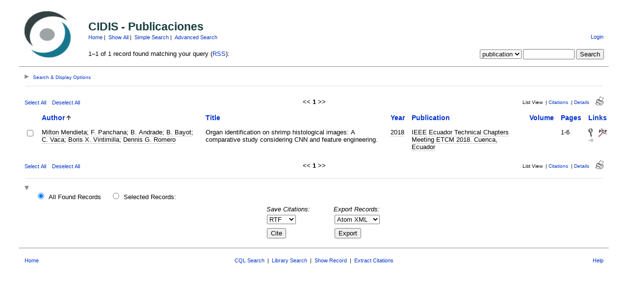

--- FILE ---
content_type: text/html; charset=UTF-8
request_url: https://refbase.cidis.espol.edu.ec/search.php?sqlQuery=SELECT%20author%2C%20title%2C%20year%2C%20publication%2C%20volume%2C%20pages%20FROM%20refs%20WHERE%20publication%20RLIKE%20%22IEEE%20Ecuador%20Technical%20Chapters%20Meeting%20ETCM%202018%5C%5C.%20Cuenca%2C%20Ecuador%22%20ORDER%20BY%20author%2C%20year%20DESC%2C%20publication&client=&formType=sqlSearch&submit=List&viewType=&showQuery=0&showLinks=1&showRows=10&rowOffset=&wrapResults=1&citeOrder=&citeStyle=APA&exportFormat=RIS&exportType=html&exportStylesheet=&citeType=html&headerMsg=
body_size: 32208
content:
<!DOCTYPE HTML PUBLIC "-//W3C//DTD HTML 4.01 Transitional//EN"
		"http://www.w3.org/TR/html4/loose.dtd">
<html>
<head profile="http://a9.com/-/spec/opensearch/1.1/">
	<title>CIDIS - Publicaciones -- Query Results</title>
	<meta name="date" content="17-Jan-26">
	<meta name="robots" content="index,follow">
	<meta name="description" lang="en" content="Results from the CIDIS - Publicaciones">
	<meta name="keywords" lang="en" content="science academic literature scientific references publication search citation web bibliography database mysql php refbase">
	<meta http-equiv="content-language" content="en">
	<meta http-equiv="content-type" content="text/html; charset=UTF-8">
	<meta http-equiv="Content-Style-Type" content="text/css">
	<link rel="stylesheet" href="css/style.css" type="text/css" title="CSS Definition">
	<link rel="alternate" type="application/rss+xml" href="http://refbase.cidis.espol.edu.ec/rss.php?where=publication%20RLIKE%20%22IEEE%20Ecuador%20Technical%20Chapters%20Meeting%20ETCM%202018%5C%5C.%20Cuenca%2C%20Ecuador%22" title="records where publication contains 'IEEE Ecuador Technical Chapters Meeting ETCM 2018\\. Cuenca, Ecuador'">
	<link rel="unapi-server" type="application/xml" title="unAPI" href="http://refbase.cidis.espol.edu.ec/unapi.php">
	<link rel="search" type="application/opensearchdescription+xml" title="CIDIS - Publicaciones" href="http://refbase.cidis.espol.edu.ec/opensearch.php?operation=explain">
	<script language="JavaScript" type="text/javascript" src="javascript/common.js"></script>
	<script language="JavaScript" type="text/javascript" src="javascript/prototype.js"></script>
	<script language="JavaScript" type="text/javascript" src="javascript/scriptaculous.js?load=effects,controls"></script>
</head>
<body>
<table class="pageheader" align="center" border="0" cellpadding="0" cellspacing="10" width="95%" summary="This holds the title logo and info">
<tr>
	<td valign="bottom" rowspan="2" align="left" width="120"><a href="http://www.cidis.espol.edu.ec"><img src="img/logo_cidis.png" border="0" alt="CIDIS Home" title="" width="94" height="94"></a></td>
	<td>
		<h2>CIDIS - Publicaciones</h2>
		<span class="smallup">
			<a href="index.php" accesskey="0" title="go to main page [ctrl-0]">Home</a>&nbsp;|&nbsp;
			<a href="show.php?records=all" accesskey="1" title="show all records in the database [ctrl-1]">Show All</a>&nbsp;|&nbsp;
			<a href="simple_search.php" title="search the main fields of the database">Simple Search</a>&nbsp;|&nbsp;
			<a href="advanced_search.php" title="search all fields of the database">Advanced Search</a>
		</span>
	</td>
	<td class="small" valign="bottom" rowspan="2" align="right">
		<div id="loginInfo">
			<div id="loginStatus"></div>
			<div id="loginName"></div>
			<div id="loginLinks"><a href="user_login.php?referer=%2Fsearch.php%3FformType%3DsqlSearch%26submit%3DList%26headerMsg%3D%26sqlQuery%3DSELECT%2520author%252C%2520title%252C%2520year%252C%2520publication%252C%2520volume%252C%2520pages%2520FROM%2520refs%2520WHERE%2520publication%2520RLIKE%2520%2522IEEE%2520Ecuador%2520Technical%2520Chapters%2520Meeting%2520ETCM%25202018%255C%255C.%2520Cuenca%252C%2520Ecuador%2522%2520ORDER%2520BY%2520author%252C%2520year%2520DESC%252C%2520publication%26showQuery%3D0%26showLinks%3D1%26showRows%3D10%26rowOffset%3D0%26marked%5B%5D%3D%26citeStyle%3DAPA%26citeOrder%3D%26orderBy%3Dauthor%252C%2520year%2520DESC%252C%2520publication" accesskey="9" title="login to the database [ctrl-9]">Login</a></div>
		</div>
		<div id="queryrefs">
			<form action="search.php" method="GET" name="quickSearch">
				<fieldset>
					<legend>Quick Search:</legend>
					<input type="hidden" name="formType" value="quickSearch">
					<input type="hidden" name="originalDisplayType" value="List">
					<input type="hidden" name="sqlQuery" value="SELECT%20author%2C%20title%2C%20year%2C%20publication%2C%20volume%2C%20pages%20FROM%20refs%20WHERE%20publication%20RLIKE%20%22IEEE%20Ecuador%20Technical%20Chapters%20Meeting%20ETCM%202018%5C%5C.%20Cuenca%2C%20Ecuador%22%20ORDER%20BY%20author%2C%20year%20DESC%2C%20publication">
					<input type="hidden" name="showQuery" value="0">
					<input type="hidden" name="showLinks" value="1">
					<input type="hidden" name="showRows" value="10">
					<input type="hidden" name="client" value="">
					<input type="hidden" name="citeStyle" value="APA">
					<input type="hidden" name="citeOrder" value="">
					<div id="queryField">
						<label for="quickSearchSelector">Field:</label>
						<select id="quickSearchSelector" name="quickSearchSelector" title="choose the field you want to search">
							<option value="main_fields">main fields</option>
							<option value="author">author</option>
							<option value="title">title</option>
							<option value="publication" selected>publication</option>
							<option value="keywords">keywords</option>
							<option value="abstract">abstract</option>
						</select>
						<label for="quickSearchName">contains:</label>
						<input type="text" id="quickSearchName" name="quickSearchName" size="11" accesskey="f" title="enter your search string here [ctrl-f]">
						<span id="quickSearchSuggestProgress" class="suggestProgress" style="display:none;">...</span>
						<div id="quickSearchSuggestions" class="searchSuggestions" style="display:none;"></div>
						<script language="JavaScript" type="text/javascript" charset="UTF-8">
						// <![CDATA[
							new Ajax.Autocompleter('quickSearchName','quickSearchSuggestions','opensearch.php',{tokens:'',frequency:0.8,minChars:2,indicator:'quickSearchSuggestProgress',paramName:'id-quickSearchSelector-query',parameters:'operation=suggest&recordSchema=html',callback:addCQLIndex});
						// ]]>
						</script>
					</div>
					<div id="querySubmit">
						<input type="submit" value="Search" title="search the literature database">
					</div>
				</fieldset>
			</form>
		</div>
	</td>
</tr>
<tr>
	<td>1&#8211;1 of 1 record found matching your query (<a href="rss.php?where=publication%20RLIKE%20%22IEEE%20Ecuador%20Technical%20Chapters%20Meeting%20ETCM%202018%5C%5C.%20Cuenca%2C%20Ecuador%22" title="track newly added records matching your current query by subscribing to this RSS feed">RSS</a>):</td>
</tr>
</table>
<hr class="pageheader" align="center" width="95%">
<div class="resultsheader">
<div class="showhide">
	<a href="javascript:toggleVisibilitySlide('resultoptions','resultsHeaderToggleimg','resultsHeaderToggletxt','Search%20%26%20Display%20Options')" accesskey="," title="toggle visibility [ctrl-,]">
		<img id="resultsHeaderToggleimg" class="toggleimg" src="img/closed.gif" alt="toggle visibility" width="9" height="9" hspace="0" border="0">
		<span id="resultsHeaderToggletxt" class="toggletxt">Search &amp; Display Options</span>
	</a>
</div>
<div id="resultoptions" style="display: none;">
	<div id="showgroup">
	</div>
	<div id="refineresults">
		<form action="search.php" method="GET" name="refineSearch">
			<fieldset>
				<legend>Search within Results:</legend>
				<input type="hidden" name="formType" value="refineSearch">
				<input type="hidden" name="submit" value="Search">
				<input type="hidden" name="originalDisplayType" value="List">
				<input type="hidden" name="sqlQuery" value="SELECT%20author%2C%20title%2C%20year%2C%20publication%2C%20volume%2C%20pages%20FROM%20refs%20WHERE%20publication%20RLIKE%20%22IEEE%20Ecuador%20Technical%20Chapters%20Meeting%20ETCM%202018%5C%5C.%20Cuenca%2C%20Ecuador%22%20ORDER%20BY%20author%2C%20year%20DESC%2C%20publication">
				<input type="hidden" name="showQuery" value="0">
				<input type="hidden" name="showLinks" value="1">
				<input type="hidden" name="showRows" value="10">
				<input type="hidden" name="client" value="">
				<input type="hidden" name="citeStyle" value="APA">
				<input type="hidden" name="citeOrder" value="">
				<div id="refineField">
					<label for="refineSearchSelector">Field:</label>
					<select id="refineSearchSelector" name="refineSearchSelector" title="choose the field you want to search">
						<option value="author">author</option>
						<option value="title">title</option>
						<option value="year">year</option>
						<option value="keywords">keywords</option>
						<option value="abstract">abstract</option>
						<option value="type">type</option>
						<option value="publication" selected>publication</option>
						<option value="abbrev_journal">abbrev_journal</option>
						<option value="volume">volume</option>
						<option value="issue">issue</option>
						<option value="pages">pages</option>
						<option value="thesis">thesis</option>
						<option value="publisher">publisher</option>
						<option value="place">place</option>
						<option value="editor">editor</option>
						<option value="series_title">series_title</option>
						<option value="language">language</option>
						<option value="area">area</option>
						<option value="notes">notes</option>
						<option value="call_number">call_number</option>
						<option value="serial">serial</option>
					</select>
					<label for="refineSearchName">contains:</label>
					<input type="text" id="refineSearchName" name="refineSearchName" size="11" title="enter your search string here">
					<span id="refineSearchSuggestProgress" class="suggestProgress" style="display:none;">...</span>
					<div id="refineSearchSuggestions" class="searchSuggestions" style="display:none;"></div>
					<script language="JavaScript" type="text/javascript" charset="UTF-8">
					// <![CDATA[
						new Ajax.Autocompleter('refineSearchName','refineSearchSuggestions','opensearch.php',{tokens:'',frequency:0.8,minChars:2,indicator:'refineSearchSuggestProgress',paramName:'id-refineSearchSelector-query',parameters:'operation=suggest&recordSchema=html',callback:addCQLIndex});
					// ]]>
					</script>
				</div>
				<div id="refineOpt">
					<input type="checkbox" id="refineSearchExclude" name="refineSearchExclude" value="1" title="mark this checkbox to exclude all records from the current result set that match the above search criterion">
					<label for="refineSearchExclude">Exclude matches</label>
				</div>
				<div id="refineSubmit">
					<input type="submit" name="submit" value="Search" title="search within the current result set">
				</div>
			</fieldset>
		</form>
	</div>
	<div id="displayopt">
		<form action="search.php" method="GET" name="displayOptions">
			<fieldset>
				<legend>Display Options:</legend>
				<input type="hidden" name="formType" value="displayOptions">
				<input type="hidden" name="submit" value="Show">
				<input type="hidden" name="originalDisplayType" value="List">
				<input type="hidden" name="sqlQuery" value="SELECT%20author%2C%20title%2C%20year%2C%20publication%2C%20volume%2C%20pages%20FROM%20refs%20WHERE%20publication%20RLIKE%20%22IEEE%20Ecuador%20Technical%20Chapters%20Meeting%20ETCM%202018%5C%5C.%20Cuenca%2C%20Ecuador%22%20ORDER%20BY%20author%2C%20year%20DESC%2C%20publication">
				<input type="hidden" name="showQuery" value="0">
				<input type="hidden" name="showLinks" value="1">
				<input type="hidden" name="rowOffset" value="0">
				<input type="hidden" name="showRows" value="10">
				<input type="hidden" name="client" value="">
				<input type="hidden" name="citeStyle" value="APA">
				<input type="hidden" name="citeOrder" value="">
				<input type="hidden" name="headerMsg" value="">
				<div id="optMain">
					<div id="optShowHideField">
						<label for="displayOptionsSelector">Field:</label>
						<select id="displayOptionsSelector" name="displayOptionsSelector" title="choose the field you want to show or hide">
							<option value="author">author</option>
							<option value="title">title</option>
							<option value="year">year</option>
							<option value="keywords">keywords</option>
							<option value="abstract">abstract</option>
							<option value="type">type</option>
							<option value="publication" selected>publication</option>
							<option value="abbrev_journal">abbrev_journal</option>
							<option value="volume">volume</option>
							<option value="issue">issue</option>
							<option value="pages">pages</option>
							<option value="thesis">thesis</option>
							<option value="publisher">publisher</option>
							<option value="place">place</option>
							<option value="editor">editor</option>
							<option value="series_title">series_title</option>
							<option value="language">language</option>
							<option value="area">area</option>
							<option value="notes">notes</option>
							<option value="call_number">call_number</option>
							<option value="serial">serial</option>
						</select>
					</div>
					<div id="optSubmit">
						<input type="submit" name="submit" value="Show" title="show the specified field">
						<input type="submit" name="submit" value="Hide" title="hide the specified field">
					</div>
				</div>
				<div id="optOther">
					<div id="optRecsPerPage">
						<input type="text" id="showRows" name="showRows" value="10" size="4" accesskey="r" title="specify how many records shall be displayed per page [ctrl-r]">
						<label for="showRows">records per page</label>
					</div>
				</div>
			</fieldset>
		</form>
	</div>
</div>
</div>
<hr class="resultsheader" align="center" width="93%">
<table class="resultnav" align="center" border="0" cellpadding="0" cellspacing="10" width="95%" summary="This table holds browse links that link to the results pages of your query">
<tr>
	<td class="small" align="left" valign="bottom" width="225">
		<a href="JavaScript:checkall(true,'marked%5B%5D')" title="select all records on this page">Select All</a>&nbsp;&nbsp;&nbsp;
		<a href="JavaScript:checkall(false,'marked%5B%5D')" title="deselect all records on this page">Deselect All</a>
	</td>
	<td class="pagenav" align="center" valign="bottom">
		&lt;&lt; 
		<b>1</b> 
		&gt;&gt;
	</td>
	<td class="viewnav" align="right" valign="bottom" width="225">
		<div class="resultviews">
			<div class="activeview"><div class="leftview">List View</div></div>
			&nbsp;|&nbsp;<div class="middleview"><a href="search.php?sqlQuery=SELECT%20author%2C%20title%2C%20type%2C%20year%2C%20publication%2C%20abbrev_journal%2C%20volume%2C%20issue%2C%20pages%2C%20keywords%2C%20abstract%2C%20thesis%2C%20editor%2C%20publisher%2C%20place%2C%20abbrev_series_title%2C%20series_title%2C%20series_editor%2C%20series_volume%2C%20series_issue%2C%20edition%2C%20language%2C%20author_count%2C%20online_publication%2C%20online_citation%2C%20doi%2C%20serial%2C%20area%20FROM%20refs%20WHERE%20publication%20RLIKE%20%22IEEE%20Ecuador%20Technical%20Chapters%20Meeting%20ETCM%202018%5C%5C.%20Cuenca%2C%20Ecuador%22%20ORDER%20BY%20author%2C%20year%20DESC%2C%20publication&amp;submit=Cite&amp;citeStyle=APA&amp;citeOrder=&amp;orderBy=author%2C%20year%20DESC%2C%20publication&amp;headerMsg=&amp;showQuery=0&amp;showLinks=1&amp;formType=sqlSearch&amp;showRows=10&amp;rowOffset=0&amp;client=&amp;viewType=" accesskey="4" title="display all found records as citations [ctrl-4]">Citations</a></div>
			&nbsp;|&nbsp;<div class="rightview"><a href="search.php?sqlQuery=SELECT%20author%2C%20title%2C%20type%2C%20year%2C%20publication%2C%20abbrev_journal%2C%20volume%2C%20issue%2C%20pages%2C%20keywords%2C%20abstract%2C%20address%2C%20corporate_author%2C%20thesis%2C%20publisher%2C%20place%2C%20editor%2C%20language%2C%20summary_language%2C%20orig_title%2C%20series_editor%2C%20series_title%2C%20abbrev_series_title%2C%20series_volume%2C%20series_issue%2C%20edition%2C%20issn%2C%20isbn%2C%20medium%2C%20area%2C%20expedition%2C%20conference%2C%20notes%2C%20approved%2C%20call_number%2C%20serial%20FROM%20refs%20WHERE%20publication%20RLIKE%20%22IEEE%20Ecuador%20Technical%20Chapters%20Meeting%20ETCM%202018%5C%5C.%20Cuenca%2C%20Ecuador%22%20ORDER%20BY%20author%2C%20year%20DESC%2C%20publication&amp;submit=Display&amp;citeStyle=APA&amp;citeOrder=&amp;orderBy=author%2C%20year%20DESC%2C%20publication&amp;headerMsg=&amp;showQuery=0&amp;showLinks=1&amp;formType=sqlSearch&amp;showRows=10&amp;rowOffset=0&amp;client=&amp;viewType=" accesskey="5" title="display details for all found records [ctrl-5]">Details</a></div>
		</div>
		&nbsp;&nbsp;&nbsp;<a class="toggleprint" href="search.php?sqlQuery=SELECT%20author%2C%20title%2C%20year%2C%20publication%2C%20volume%2C%20pages%20FROM%20refs%20WHERE%20publication%20RLIKE%20%22IEEE%20Ecuador%20Technical%20Chapters%20Meeting%20ETCM%202018%5C%5C.%20Cuenca%2C%20Ecuador%22%20ORDER%20BY%20author%2C%20year%20DESC%2C%20publication&amp;submit=List&amp;citeStyle=APA&amp;citeOrder=&amp;orderBy=author%2C%20year%20DESC%2C%20publication&amp;headerMsg=&amp;showQuery=0&amp;showLinks=0&amp;formType=sqlSearch&amp;showRows=10&amp;rowOffset=0&amp;viewType=Print" accesskey="6"><img src="img/print.gif" alt="print" title="display print view [ctrl-6]" width="17" height="18" hspace="0" border="0"></a>
	</td>
</tr>
</table>
<form action="search.php" method="GET" name="queryResults">
<input type="hidden" name="formType" value="queryResults">
<input type="hidden" name="submit" value="Cite">
<input type="hidden" name="originalDisplayType" value="List">
<input type="hidden" name="orderBy" value="author%2C%20year%20DESC%2C%20publication">
<input type="hidden" name="showQuery" value="0">
<input type="hidden" name="showLinks" value="1">
<input type="hidden" name="showRows" value="10">
<input type="hidden" name="rowOffset" value="0">
<input type="hidden" name="sqlQuery" value="SELECT%20author%2C%20title%2C%20year%2C%20publication%2C%20volume%2C%20pages%20FROM%20refs%20WHERE%20publication%20RLIKE%20%22IEEE%20Ecuador%20Technical%20Chapters%20Meeting%20ETCM%202018%5C%5C.%20Cuenca%2C%20Ecuador%22%20ORDER%20BY%20author%2C%20year%20DESC%2C%20publication">
<table id="columns" class="results" align="center" border="0" cellpadding="7" cellspacing="0" width="95%" summary="This table holds the database results for your query">
<tr>
	<th align="left" valign="top">&nbsp;</th>
	<th align="left" valign="top"><a href="search.php?sqlQuery=SELECT%20author%2C%20title%2C%20year%2C%20publication%2C%20volume%2C%20pages%20FROM%20refs%20WHERE%20publication%20RLIKE%20%22IEEE%20Ecuador%20Technical%20Chapters%20Meeting%20ETCM%202018%5C%5C.%20Cuenca%2C%20Ecuador%22%20ORDER%20BY%20author%20DESC&amp;submit=List&amp;citeStyle=APA&amp;orderBy=author&amp;headerMsg=&amp;showQuery=0&amp;showLinks=1&amp;formType=sqlSearch&amp;showRows=10&amp;rowOffset=0&amp;client=&amp;viewType=" title="sort by Author field, descending order">Author</a>&nbsp;<img src="img/sort_asc.gif" alt="(up)" title="sorted by Author field, ascending order" width="8" height="10" hspace="0" border="0"></th>
	<th align="left" valign="top"><a href="search.php?sqlQuery=SELECT%20author%2C%20title%2C%20year%2C%20publication%2C%20volume%2C%20pages%20FROM%20refs%20WHERE%20publication%20RLIKE%20%22IEEE%20Ecuador%20Technical%20Chapters%20Meeting%20ETCM%202018%5C%5C.%20Cuenca%2C%20Ecuador%22%20ORDER%20BY%20title&amp;submit=List&amp;citeStyle=APA&amp;orderBy=title&amp;headerMsg=&amp;showQuery=0&amp;showLinks=1&amp;formType=sqlSearch&amp;showRows=10&amp;rowOffset=0&amp;client=&amp;viewType=" title="sort by Title field, ascending order">Title</a></th>
	<th align="left" valign="top"><a href="search.php?sqlQuery=SELECT%20author%2C%20title%2C%20year%2C%20publication%2C%20volume%2C%20pages%20FROM%20refs%20WHERE%20publication%20RLIKE%20%22IEEE%20Ecuador%20Technical%20Chapters%20Meeting%20ETCM%202018%5C%5C.%20Cuenca%2C%20Ecuador%22%20ORDER%20BY%20year%20DESC&amp;submit=List&amp;citeStyle=APA&amp;orderBy=year%20DESC&amp;headerMsg=&amp;showQuery=0&amp;showLinks=1&amp;formType=sqlSearch&amp;showRows=10&amp;rowOffset=0&amp;client=&amp;viewType=" title="sort by Year field, descending order">Year</a></th>
	<th align="left" valign="top"><a href="search.php?sqlQuery=SELECT%20author%2C%20title%2C%20year%2C%20publication%2C%20volume%2C%20pages%20FROM%20refs%20WHERE%20publication%20RLIKE%20%22IEEE%20Ecuador%20Technical%20Chapters%20Meeting%20ETCM%202018%5C%5C.%20Cuenca%2C%20Ecuador%22%20ORDER%20BY%20publication&amp;submit=List&amp;citeStyle=APA&amp;orderBy=publication&amp;headerMsg=&amp;showQuery=0&amp;showLinks=1&amp;formType=sqlSearch&amp;showRows=10&amp;rowOffset=0&amp;client=&amp;viewType=" title="sort by Publication field, ascending order">Publication</a></th>
	<th align="left" valign="top"><a href="search.php?sqlQuery=SELECT%20author%2C%20title%2C%20year%2C%20publication%2C%20volume%2C%20pages%20FROM%20refs%20WHERE%20publication%20RLIKE%20%22IEEE%20Ecuador%20Technical%20Chapters%20Meeting%20ETCM%202018%5C%5C.%20Cuenca%2C%20Ecuador%22%20ORDER%20BY%20volume_numeric%20DESC&amp;submit=List&amp;citeStyle=APA&amp;orderBy=volume_numeric%20DESC&amp;headerMsg=&amp;showQuery=0&amp;showLinks=1&amp;formType=sqlSearch&amp;showRows=10&amp;rowOffset=0&amp;client=&amp;viewType=" title="sort by Volume (numeric) field, descending order">Volume</a></th>
	<th align="left" valign="top"><a href="search.php?sqlQuery=SELECT%20author%2C%20title%2C%20year%2C%20publication%2C%20volume%2C%20pages%20FROM%20refs%20WHERE%20publication%20RLIKE%20%22IEEE%20Ecuador%20Technical%20Chapters%20Meeting%20ETCM%202018%5C%5C.%20Cuenca%2C%20Ecuador%22%20ORDER%20BY%20first_page%20DESC&amp;submit=List&amp;citeStyle=APA&amp;orderBy=first_page%20DESC&amp;headerMsg=&amp;showQuery=0&amp;showLinks=1&amp;formType=sqlSearch&amp;showRows=10&amp;rowOffset=0&amp;client=&amp;viewType=" title="sort by First Page field, descending order">Pages</a></th>
	<th align="left" valign="top"><a href="search.php?sqlQuery=SELECT%20author%2C%20title%2C%20year%2C%20publication%2C%20volume%2C%20pages%20FROM%20refs%20WHERE%20publication%20RLIKE%20%22IEEE%20Ecuador%20Technical%20Chapters%20Meeting%20ETCM%202018%5C%5C.%20Cuenca%2C%20Ecuador%22%20ORDER%20BY%20url%20DESC%2C%20doi%20DESC&amp;submit=List&amp;citeStyle=APA&amp;orderBy=url%20DESC%2C%20doi%20DESC&amp;headerMsg=&amp;showQuery=0&amp;showLinks=1&amp;formType=sqlSearch&amp;showRows=10&amp;rowOffset=0&amp;client=&amp;viewType=" title="sort by URL field, descending order">Links</a></th>
</tr>
<tr class="even">
	<td align="center" valign="top" width="10">
		<input type="checkbox" onclick="updateAllRecs();" name="marked[]" value="87" title="select this record">
		<div class="unapi"><abbr class="unapi-id" title="http://refbase.cidis.espol.edu.ec/show.php?record=87"></abbr></div>
	</td>
	<td valign="top"><span class="itemlinks"><a href="show.php?author=Milton%20Mendieta" title="search the Author field for: Milton Mendieta">Milton Mendieta</a>; <a href="show.php?author=F%5C.%20Panchana" title="search the Author field for: F. Panchana">F. Panchana</a>; <a href="show.php?author=B%5C.%20Andrade" title="search the Author field for: B. Andrade">B. Andrade</a>; <a href="show.php?author=B%5C.%20Bayot" title="search the Author field for: B. Bayot">B. Bayot</a>; <a href="show.php?author=C%5C.%20Vaca" title="search the Author field for: C. Vaca">C. Vaca</a>; <a href="show.php?author=Boris%20X%5C.%20Vintimilla" title="search the Author field for: Boris X. Vintimilla">Boris X. Vintimilla</a>; <a href="show.php?author=Dennis%20G%5C.%20Romero" title="search the Author field for: Dennis G. Romero">Dennis G. Romero</a></span></td>
	<td valign="top">Organ identification on shrimp histological images: A comparative study considering CNN and feature engineering.</td>
	<td valign="top"><span class="itemlinks"><a href="show.php?year=2018" title="search the Year field for: 2018">2018</a></span></td>
	<td valign="top"><span class="itemlinks"><a href="show.php?publication=IEEE%20Ecuador%20Technical%20Chapters%20Meeting%20ETCM%202018%5C.%20Cuenca%2C%20Ecuador" title="search the Publication field for: IEEE Ecuador Technical Chapters Meeting ETCM 2018. Cuenca, Ecuador">IEEE Ecuador Technical Chapters Meeting ETCM 2018. Cuenca, Ecuador</a></span></td>
	<td valign="top"></td>
	<td valign="top">1-6</td>
	<td valign="top">
		<a href="show.php?record=87"><img src="img/details.gif" alt="details" title="show details" width="9" height="17" hspace="0" border="0"></a>&nbsp;&nbsp;
		<a href="files/mmendieta/2018/87_M.Mendieta_etal2018.pdf"><img src="img/file_PDF.gif" alt="pdf" title="download PDF file" width="17" height="17" hspace="0" border="0"></a>
		<a href="http://www.crossref.org/openurl?pid=info%40refbase.net&amp;ctx_ver=Z39.88-2004&amp;rfr_id=info%3Asid%2Frefbase.cidis.espol.edu.ec%2F&amp;genre=proceeding&amp;title=Organ%20identification%20on%20shrimp%20histological%20images%3A%20A%20comparative%20study%20considering%20CNN%20and%20feature%20engineering.&amp;date=2018&amp;spage=1&amp;epage=6&amp;aulast=Milton%20Mendieta&amp;au=F.%20Panchana&amp;au=B.%20Andrade&amp;au=B.%20Bayot&amp;au=C.%20Vaca&amp;au=Boris%20X.%20Vintimilla&amp;au=Dennis%20G.%20Romero&amp;sid=refbase%3ACIDIS"><img src="img/resolve.gif" alt="openurl" title="find record details (via OpenURL)" width="11" height="8" hspace="0" border="0"></a>
		<span class="Z3988" title="ctx_ver=Z39.88-2004&amp;rft_val_fmt=info%3Aofi%2Ffmt%3Akev%3Amtx%3Adc&amp;rfr_id=info%3Asid%2Frefbase.cidis.espol.edu.ec%2F&amp;rft.genre=proceeding&amp;rft.title=Organ+identification+on+shrimp+histological+images%3A+A+comparative+study+considering+CNN+and+feature+engineering.&amp;rft.date=2018&amp;rft.spage=1&amp;rft.epage=6&amp;rft.aulast=Milton+Mendieta&amp;rft.au=F.+Panchana&amp;rft.au=B.+Andrade&amp;rft.au=B.+Bayot&amp;rft.au=C.+Vaca&amp;rft.au=Boris+X.+Vintimilla&amp;rft.au=Dennis+G.+Romero%26ctx_enc%3Dinfo%3Aofi%2Fenc%3AUTF-8"></span>
	</td>
</tr>
</table>
<table class="resultnav" align="center" border="0" cellpadding="0" cellspacing="10" width="95%" summary="This table holds browse links that link to the results pages of your query">
<tr>
	<td class="small" align="left" valign="bottom" width="225">
		<a href="JavaScript:checkall(true,'marked%5B%5D')" title="select all records on this page">Select All</a>&nbsp;&nbsp;&nbsp;
		<a href="JavaScript:checkall(false,'marked%5B%5D')" title="deselect all records on this page">Deselect All</a>
	</td>
	<td class="pagenav" align="center" valign="bottom">
		&lt;&lt; 
		<b>1</b> 
		&gt;&gt;
	</td>
	<td class="viewnav" align="right" valign="bottom" width="225">
		<div class="resultviews">
			<div class="activeview"><div class="leftview">List View</div></div>
			&nbsp;|&nbsp;<div class="middleview"><a href="search.php?sqlQuery=SELECT%20author%2C%20title%2C%20type%2C%20year%2C%20publication%2C%20abbrev_journal%2C%20volume%2C%20issue%2C%20pages%2C%20keywords%2C%20abstract%2C%20thesis%2C%20editor%2C%20publisher%2C%20place%2C%20abbrev_series_title%2C%20series_title%2C%20series_editor%2C%20series_volume%2C%20series_issue%2C%20edition%2C%20language%2C%20author_count%2C%20online_publication%2C%20online_citation%2C%20doi%2C%20serial%2C%20area%20FROM%20refs%20WHERE%20publication%20RLIKE%20%22IEEE%20Ecuador%20Technical%20Chapters%20Meeting%20ETCM%202018%5C%5C.%20Cuenca%2C%20Ecuador%22%20ORDER%20BY%20author%2C%20year%20DESC%2C%20publication&amp;submit=Cite&amp;citeStyle=APA&amp;citeOrder=&amp;orderBy=author%2C%20year%20DESC%2C%20publication&amp;headerMsg=&amp;showQuery=0&amp;showLinks=1&amp;formType=sqlSearch&amp;showRows=10&amp;rowOffset=0&amp;client=&amp;viewType=" accesskey="4" title="display all found records as citations [ctrl-4]">Citations</a></div>
			&nbsp;|&nbsp;<div class="rightview"><a href="search.php?sqlQuery=SELECT%20author%2C%20title%2C%20type%2C%20year%2C%20publication%2C%20abbrev_journal%2C%20volume%2C%20issue%2C%20pages%2C%20keywords%2C%20abstract%2C%20address%2C%20corporate_author%2C%20thesis%2C%20publisher%2C%20place%2C%20editor%2C%20language%2C%20summary_language%2C%20orig_title%2C%20series_editor%2C%20series_title%2C%20abbrev_series_title%2C%20series_volume%2C%20series_issue%2C%20edition%2C%20issn%2C%20isbn%2C%20medium%2C%20area%2C%20expedition%2C%20conference%2C%20notes%2C%20approved%2C%20call_number%2C%20serial%20FROM%20refs%20WHERE%20publication%20RLIKE%20%22IEEE%20Ecuador%20Technical%20Chapters%20Meeting%20ETCM%202018%5C%5C.%20Cuenca%2C%20Ecuador%22%20ORDER%20BY%20author%2C%20year%20DESC%2C%20publication&amp;submit=Display&amp;citeStyle=APA&amp;citeOrder=&amp;orderBy=author%2C%20year%20DESC%2C%20publication&amp;headerMsg=&amp;showQuery=0&amp;showLinks=1&amp;formType=sqlSearch&amp;showRows=10&amp;rowOffset=0&amp;client=&amp;viewType=" accesskey="5" title="display details for all found records [ctrl-5]">Details</a></div>
		</div>
		&nbsp;&nbsp;&nbsp;<a class="toggleprint" href="search.php?sqlQuery=SELECT%20author%2C%20title%2C%20year%2C%20publication%2C%20volume%2C%20pages%20FROM%20refs%20WHERE%20publication%20RLIKE%20%22IEEE%20Ecuador%20Technical%20Chapters%20Meeting%20ETCM%202018%5C%5C.%20Cuenca%2C%20Ecuador%22%20ORDER%20BY%20author%2C%20year%20DESC%2C%20publication&amp;submit=List&amp;citeStyle=APA&amp;citeOrder=&amp;orderBy=author%2C%20year%20DESC%2C%20publication&amp;headerMsg=&amp;showQuery=0&amp;showLinks=0&amp;formType=sqlSearch&amp;showRows=10&amp;rowOffset=0&amp;viewType=Print" accesskey="6"><img src="img/print.gif" alt="print" title="display print view [ctrl-6]" width="17" height="18" hspace="0" border="0"></a>
	</td>
</tr>
</table>
<hr class="resultsfooter" align="center" width="93%">
<div class="resultsfooter">
<div class="showhide">
	<a href="javascript:toggleVisibilitySlide('resultactions','resultsFooterToggleimg','resultsFooterToggletxt','Cite%20%26%20Export%20Options')" accesskey="." title="toggle visibility [ctrl-.]">
		<img id="resultsFooterToggleimg" class="toggleimg" src="img/open.gif" alt="toggle visibility" width="9" height="9" hspace="0" border="0">
		<span id="resultsFooterToggletxt" class="toggletxt"></span>
	</a>
</div>
<div id="resultactions" style="display: block;">
	<div id="selectresults">
		<input type="radio" id="allRecs" name="recordsSelectionRadio" value="1" onfocus="checkall(false,'marked%5B%5D')" title="cite/group/export all records of the current result set" checked>
		<label for="allRecs">All Found Records</label>
		<input type="radio" id="selRecs" name="recordsSelectionRadio" value="0" onfocus="checkall(true,'marked%5B%5D')" title="cite/group/export only those records which you've selected on this page">
		<label for="selRecs">Selected Records:</label>
	</div>
	<fieldset id="citerefs">
		<legend>Save Citations:</legend>
		<input type="hidden" name="citeStyle" value="APA">
		<input type="hidden" name="citeOrder" value="">
		<input type="hidden" name="headerMsg" value="">
		<label for="citeType">Format:</label>
		<select id="citeType" name="citeType" title="choose how your reference list shall be returned">
			<option>html</option>
			<option selected>RTF</option>
			<option>PDF</option>
			<option>LaTeX</option>
		</select>
		<input type="submit" name="submit" value="Cite" title="build a list of references for all chosen records">
	</fieldset>
	<fieldset id="exportrefs">
		<legend>Export Records:</legend>
		<input type="hidden" name="exportType" value="file">
		<label for="exportFormat">Format:</label>
		<select id="exportFormat" name="exportFormat" title="choose the export format for your references">
			<option>Atom XML</option>
			<option>MODS XML</option>
			<option>ODF XML</option>
		</select>
		<input type="submit" name="submit" value="Export" title="export all chosen records">
	</fieldset>
</div>
</div>
</form>
<hr class="pagefooter" align="center" width="95%">
<table class="pagefooter" align="center" border="0" cellpadding="0" cellspacing="10" width="95%" summary="This table holds the footer">
<tr>
	<td class="small" width="105"><a href="index.php" accesskey="0" title="go to main page [ctrl-0]">Home</a></td>
	<td class="small" align="center">
		<a href="opensearch.php" title="search the database by use of a CQL query">CQL Search</a>
		&nbsp;|&nbsp;
		<a href="library_search.php" title="search the library of the ">Library Search</a>
		&nbsp;|&nbsp;
		<a href="show.php" title="display details for a particular record by entering its database serial number">Show Record</a>
		&nbsp;|&nbsp;
		<a href="extract.php" title="extract citations from a text and build an appropriate reference list">Extract Citations</a>
	</td>
	<td class="small" align="right" width="105"><a href="http://www.refbase.net/" title="display help">Help</a></td>
</tr>
</table>
</body>
</html>


--- FILE ---
content_type: text/css
request_url: https://refbase.cidis.espol.edu.ec/css/style.css
body_size: 13004
content:
	/*
	// Project:    Web Reference Database (refbase) <http://www.refbase.net>
	// Copyright:  Matthias Steffens <mailto:refbase@extracts.de> and the file's
	//             original author(s).
	//
	//             This code is distributed in the hope that it will be useful,
	//             but WITHOUT ANY WARRANTY. Please see the GNU General Public
	//             License for more details.
	//
	// File:       ./css/style.css
	// Repository: $HeadURL: http://svn.code.sf.net/p/refbase/code/trunk/css/style.css $
	// Author(s):  Matthias Steffens <mailto:refbase@extracts.de>
	//
	// Created:    20-Oct-02, 15:08
	// Modified:   $Date: 2013-04-16 13:34:32 -0700 (Tue, 16 Apr 2013) $
	//             $Author: msteffens $
	//             $Revision: 1373 $
	*/

	/* refbase CSS definitions - default style */

body {
	background: #FFFFFF;
	color: #000000;
}

pre, code {
	font-family: monaco,courier,monospace;
	font-size: 7pt;
}

.smaller {
	font-size: 0.7em;
}

.small {
	font-size: 0.7em;
}

.smallup {
	font-size: 0.85em;
	position: relative;
	top: -10px;
}

.moveup {
	position: relative;
	top: -8px;
}

.unapi {
	font-size: smaller;
}

.Z3988 {
	font-size: smaller;
}

.ok {
	color: #009900;
}

.warning {
	color: red;
}

.warning2 {
	color: red;
	font-family: "lucida grande",helvetica,arial,sans-serif;
	font-size: 0.75em;
}

.mainfieldsbg {
	background-color: #E6E6E6;
}

.otherfieldsbg {
	background-color: #FFFFFF;
}

.userfieldsbg {
	background-color: #FFFFCC;
}

th {
	font-family: "lucida grande",helvetica,arial,sans-serif;
	font-size: 0.9em;
}

td, div {
	font-family: "lucida grande",helvetica,arial,sans-serif;
	font-size: 0.8em;
}

p {
	font-family: "lucida grande",helvetica,arial,sans-serif;
	font-size: 0.8em;
}

a:link {
	color: #0033CC;
	text-decoration: none;
}

a:visited {
	color: #666666;
	text-decoration: none;
}

a:active {
	color: #990000;
	text-decoration: none;
}

a:hover {
	color: #3366FF;
	text-decoration: none;
}

h1, h2, h3, h4 {
	font-family: "lucida grande",helvetica,arial,sans-serif;
	color: #183e40;
}

h5, h6 {
	font-family: "lucida grande",helvetica,arial,sans-serif;
}

h2, h3 {
	margin-top: 1em;
	margin-bottom: 0.5em;
}

h2 {
	font-size: 1.8em;
}

h3 {
	font-size: 1.35em;
}

h4, h5 {
	margin-top: 0em;
	margin-bottom: 0em;
}

h4 {
	font-size: 1.25em;
}

h5 {
	font-size: 1.1em;
}

.pageheader {
	
}

.pagefooter {
	
}

.results {
	
}

hr.results {
	width: 100%;
	background-color: #DEDEDE;
	height: 1px;
	border: 0;
}

div.resultsheader {
	margin: 1.2em 3.3em 0.9em 3.3em;
}

hr.resultsheader, hr.resultsfooter {
	width: 93%;
	background-color: #DEDEDE;
	height: 1px;
	border: 0;
}

div.resultsfooter {
	margin: 1.2em 3.3em 0.9em 3.3em;
}

.showhide {
	
}

#loginInfo {
	font-size: 1em;
}

#loginInfo > * {
	margin-top: 0.4em;
	font-size: 1em;
}

.suggestProgress {
	position: absolute;
	margin-top: 3px;
	margin-left: -25px;
}

.searchSuggestions {
	background-color: #FFFFFF;
	border: 1px solid #999999;
	margin-left: -1px;
	z-index: 1;
	text-align: left;
	font-size: 1em;
}

.searchSuggestions ul {
	margin: 0 0 0 -40px;
	list-style-type: none;
	font-size: 1em;
	line-height: 1.3em;
}

.searchSuggestions li {
	border-top: 1px solid #999999;
	padding: 0.15em 0 0.15em 0.5em;
}

.searchSuggestions .selected {
	background-color: #DDDDDD;
}

form[name="record"] .searchSuggestions, form[name="record"] .suggestProgress {
	font-size: 0.85em;
}

form[name="show"] .searchSuggestions, form[name="show"] .suggestProgress {
	font-size: 0.85em;
}

form[name="simpleSearch"] .searchSuggestions, form[name="simpleSearch"] .suggestProgress {
	font-size: 0.85em;
}

#refineresults .searchSuggestions, #refineresults .suggestProgress {
	font-size: 0.85em;
}

#queryrefs {
	margin-top: 1.3em;
	margin-bottom: -1em;
	margin-right: -11px;
	font-size: 1em;
}

#queryrefs fieldset {
	border: none;
}

#queryrefs legend, #queryrefs #queryField label {
	display: none;
}

#queryrefs #queryField, #queryrefs #querySubmit {
	display: inline;
	font-size: 1em;
}

#userlogin, #userlogin .boxBody {
	margin-bottom: -1.1em;
	font-size: 1em;
}

#userlogin fieldset {
	border: none;
}

#userlogin legend {
	display: none;
}

#userlogin #loginUser, #userlogin #loginPwd {
	font-size: 1em;
}

/* NOTE: Support for the 'inline-block' display type was added in Firefox 3.
         A JavaScript work-around that works for Firefox 2 users is given at:
         <http://www.alistapart.com/articles/prettyaccessibleforms>
*/
#userlogin #loginUserLabel, #userlogin #loginPwdLabel {
	display: inline-block;
	width: 38%;
	font-size: 1em;
}

#userlogin #loginUserLabel:lang(fr), #userlogin #loginPwdLabel:lang(fr) {
	width: 52%;
}

#userlogin #loginUserLabel:lang(cn), #userlogin #loginPwdLabel:lang(cn) {
	width: 27%;
}

#userlogin #loginUserInput, #userlogin #loginPwdInput {
	display: inline;
}

#userlogin #loginEmail, #userlogin #loginPassword {
	width: 55%;
}

#userlogin #loginEmail:lang(fr), #userlogin #loginPassword:lang(fr) {
	width: 41%;
}

#userlogin #loginEmail:lang(cn), #userlogin #loginPassword:lang(cn) {
	width: 66%;
}

#userlogin #loginSubmit input[type=submit] {
	margin-top: 0.6em;
}

#userlogin #register {
	margin-top: 1em;
	text-align: right;
	font-size: 0.7em;
	font-weight: bold;
	line-height: 1.5em;
}

#recentlinks {
	margin-left: -15px;
	font-size: 1em;
}

#includerefs {
	margin-left: -22px;
	font-size: 1.25em;
}

#includeprogress, #includerefs > a {
	margin-left: 30px;
	font-size: 0.8em;
}

#includeprogress > img {
	position: relative;
	top: 3px;
	left: 5px;
}

#showgroupmain {
	margin-bottom: 1.25em;
	font-size: 1em;
}

#showgroupmain fieldset {
	border: none;
}

#showgroupmain legend, #showgroupmain #groupSelect label {
	display: none;
}

#showgroupmain #groupSubmit input[type=submit] {
	margin-top: 0.6em;
}

#recallquerymain {
	margin-top: -0.9em;
	font-size: 1em;
}

#recallquerymain fieldset {
	border: none;
}

#recallquerymain legend, #recallquerymain #recallSelect label {
	display: none;
}

#recallquerymain #recallSubmit input[type=submit] {
	margin-top: 0.6em;
}

#resultoptions {
	margin-left: 20px;
	text-align: center;
	font-size: 1em;
}

#resultoptions legend {
	color: #000000;
	font-style: italic;
	text-align: left;
}

#resultoptions label {
	margin-left: 0.15em;
}

#resultoptions form {
	display: inline;
}

#resultoptions fieldset {
	display: inline;
	border: none;
	text-align: left;
}

#showgroup {
	display: inline;
	margin-right: 1.1em;
	font-size: 1em;
}

#showgroup #groupSelect {
	font-size: 1em;
}

#showgroup #groupSubmit {
	margin-top: 0.25em;
	font-size: 1em;
}

#showgroup #groupSelect label, #refineresults #refineField label, #displayopt #optShowHideField label {
	display: none;
}

#refineresults {
	display: inline;
	font-size: 1em;
}

#refineresults #refineField {
	display: block;
	margin-bottom: 0.25em;
	font-size: 1em;
}

#refineresults form[action="search.php"] #refineField:lang(en) {
	width: 16.7em;
}

#refineresults form[action="search.php"] #refineField:lang(de), #refineresults form[action="search.php"] #refineField:lang(fr) {
	width: 20.2em;
}

#refineresults form[action="search.php"] #refineField:lang(cn) {
	width: 14.1em;
}

#refineresults #refineOpt, #refineresults #refineSubmit {
	display: inline;
	font-size: 1em;
}

#displayopt {
	display: inline;
	margin-left: 1.1em;
	font-size: 1em;
}

#displayopt #optMain {
	font-size: 1em;
}

#displayopt #optShowHideField, #displayopt #optCiteStyle, #displayopt #optSubmit {
	display: inline;
	font-size: 1em;
}

#displayopt #optOther {
	margin-top: 0.25em;
	font-size: 1em;
}

#displayopt #optCiteOrder, #displayopt #optRecsPerPage {
	display: inline;
	font-size: 1em;
}

#displayopt #optCiteOrder {
	margin-right: 0.4em;
}

.resultnav {
	
}

.mainnav {
	
}

.pagenav {
	
}

.viewnav {
	font-size: 0.75em;
}

#columns {
	position: relative;
	left: 4px;
}

#columns .itemlinks a {
	color: #000000;
	border-bottom: 1px #CCCCCC solid;
}

#columns .itemlinks a:hover {
	color: #3366FF;
	border-bottom: 0px;
}

#details {
	position: relative;
	left: 4px;
}

#details .itemlinks a {
	color: #000000;
	border-bottom: 1px #CCCCCC solid;
}

#details .mainfieldsbg .itemlinks a {
	border-bottom: 1px #CCCCCC solid;
}

#details .itemlinks a:hover {
	color: #3366FF;
	border-bottom: 0px;
}

#citations {
	position: relative;
	left: 4px;
}

.citation {
	
}

.citation .showhide {
	margin-top: 0.4em;
}

.citation .moreinfo {
	margin-left: 1.25em;
	font-size: 1em;
}

.citation .moreinfo > * {
	margin-bottom: 0.4em;
	font-size: 0.85em;
	color: #333333;
	line-height: 1.3em;
/*
	max-width: 700px;
*/
}

.citation .moreinfo .reflinks {
	margin-top: 0.8em;
/*
	max-width: none;
*/
}

.citation .moreinfo .reflinks > * {
	display: inline;
	font-size: 1em;
}

.citation .moreinfo .itemlinks a {
	color: #333333;
	border-bottom: 1px #CCCCCC solid;
}

.citation .moreinfo .itemlinks a:hover {
	color: #3366FF;
	border-bottom: 0px;
}

#error {
	
}

#queryhistory {
	margin-left: 2.6em;
	margin-right: 2.6em;
	margin-bottom: 1.75em;
}

#currentquery, #previousqueries {
	margin-top: 1.2em;
	font-size: 1em;
}

#queryhistory .even, #queryhistory .odd {
	margin-top: 0.25em;
	margin-left: 1.2em;
	margin-right: 1.2em;
	font-size: 1em;
}

.helpbody {
	font-size: 1em;
}

.examples {
	font-size: 1em;
}

.links {
	
}

.sect {
	font-size: 1em;
	font-weight: bold;
}

.even {
	background-color: #FFFFFF;
	padding: 5px;
}

.odd {
	background-color: #F4F4F4;
	padding: 5px;
}

#queryform {
	
}

#resultactions {
	margin-left: 20px;
	text-align: center;
	font-size: 1em;
}

#resultactions input, #resultactions select {
	margin-left: 0.5em;
}

#resultactions legend {
	color: #000000;
	font-style: italic;
	text-align: left;
}

#resultactions label {
	margin-left: 0.15em;
}

#resultactions fieldset {
	display: inline;
	margin-left: 1.5em;
	border: none;
	vertical-align: top;
	text-align: left;
}

#selectresults {
	margin-bottom: 0.75em;
	font-size: 1em;
	text-align: left;
}

#selectresults input#selRecs {
	margin-left: 1.5em;
}

#citerefs {
	font-size: 1em;
}

#citerefs input[type=submit], #exportrefs input[type=submit] {
	display: block;
	margin-top: 0.6em;
	margin-left: 0.25em;
}

#citerefs label, #exportrefs label {
	display: none;
}

#citerefs select, #exportrefs select {
	margin-left: 0.25em;
}

#grouprefs {
	font-size: 1em;
}

#grouprefs #myGroup {
	display: block;
	margin-bottom: 0.25em;
	font-size: 1em;
}

#grouprefs #newGroup, #grouprefs #addRemoveGroup {
	display: inline;
	font-size: 1em;
}

#exportrefs {
	font-size: 1em;
}

#searchopt {
	display: none;
}

#helptxt {
	display: none;
}

#helptxt .sect {
	padding-top: 2px;
}

#helptxt .even {
	margin-left: -5px;
	margin-top: -3px;
}

#helptxt .odd {
	margin-left: -5px;
}

.toggleimg {
	
}

.toggletxt {
	display: inline;
	margin-left: 5px;
	font-size: 1em;
}

a:link .toggletxt {
	color: #0033CC;
}

a:visited .toggletxt {
	color: #666666;
}

a:hover .toggletxt {
	color: #3366FF;
}

.resultviews {
	display: inline;
	font-size: 0.85em;
}

.activeview {
	display: inline;
	font-size: 1em;
}

.leftview {
	display: inline;
	font-size: 1em;
}

.middleview {
	display: inline;
	font-size: 1em;
}

.rightview {
	display: inline;
	font-size: 1em;
}

.toggleprint {
	position: relative;
	top: 3px;
}

#accountinfo {
	font-size: 1.25em;
}

#accountdetails {
	font-size: 1em;
}

#accountopt {
	font-size: 1em;
}

#accountperm {
	font-size: 1em;
}

#accountdetails ul, #accountopt ul, #accountperm ul {
	position: relative;
	top: -0.8em;
	list-style-type: none;
	font-size: 0.85em;
	line-height: 1.3em;
}

/* Begin ThrashBox code (modified slightly for use with refbase)
   Credit: Simple Rounded Corner CSS Boxes by Ryan Thrash
   see <http://www.modxcms.com/simple-rounded-corner-css-boxes.html>
   and the ThrashBox online generator <http://www.spiffybox.com/>
*/
/* set the image to use and establish the lower-right position */
.box, .boxBody, .boxHead, .boxHead h3 {
	background: transparent url(../img/rounded_box.png) no-repeat bottom right;
}
.box {
	/* intended total box width - padding-right(next) */
/*	width: 200px !important; */
	/* IE Win = width - padding */
/*	width: 185px; */
	padding-right: 5px; /* the gap on the right edge of the image (not content padding) */
	margin: 0 auto; /* use to position the box */
}

/* set the top-right image */
.boxHead {
	background-position: top right; margin-right: -5px; /* pull the right image over on top of border */
	padding-right: 15px; /* right-image-gap + right-inside padding */
}

/* set the top-left image */
.boxHead h3 {
	background-position: top left;
	margin: 0; /* reset main site styles*/
	border: 0; /* ditto */
	padding: 10px 0 10px 15px; /* padding-left = image gap + interior padding ... no padding-right */
	height: auto !important; height: 1%; /* IE Holly Hack */
}

/* set the lower-left corner image */
.boxBody {
	background-position: bottom left;
	margin-right: 0; /* interior-padding right */
	padding: 0 0 1px 5px; /* mirror .boxHead right/left */
}

/* font styling */
.boxHead h3 {
	color: #222222;
}
/* End ThrashBox code */
